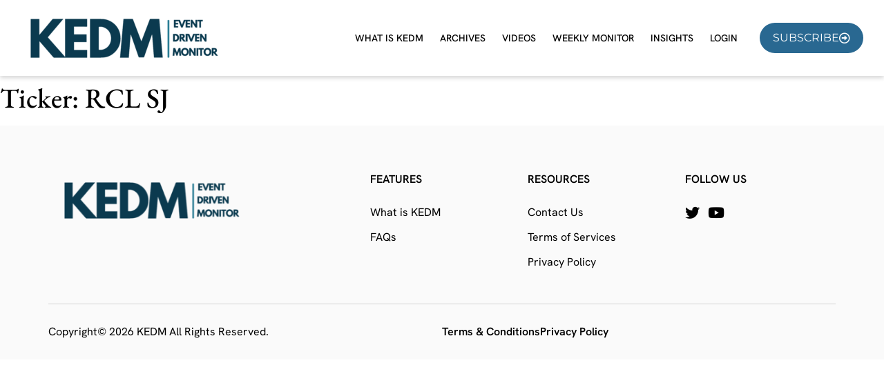

--- FILE ---
content_type: text/html; charset=UTF-8
request_url: https://kedm.com/?taxonomy=tickers&term=rcl-sj
body_size: 16899
content:
<!doctype html>
<html lang="en-US">
<head>
	<meta charset="UTF-8">
	<meta name="viewport" content="width=device-width, initial-scale=1">
	<link rel="profile" href="https://gmpg.org/xfn/11">
	<meta name='robots' content='index, follow, max-image-preview:large, max-snippet:-1, max-video-preview:-1' />

            <script data-no-defer="1" data-ezscrex="false" data-cfasync="false" data-pagespeed-no-defer data-cookieconsent="ignore">
                var ctPublicFunctions = {"_ajax_nonce":"2ff7ac397c","_rest_nonce":"d3d427dc46","_ajax_url":"\/wp-admin\/admin-ajax.php","_rest_url":"https:\/\/kedm.com\/wp-json\/","data__cookies_type":"none","data__ajax_type":"rest","data__bot_detector_enabled":"0","data__frontend_data_log_enabled":1,"cookiePrefix":"","wprocket_detected":false,"host_url":"kedm.com","text__ee_click_to_select":"Click to select the whole data","text__ee_original_email":"The complete one is","text__ee_got_it":"Got it","text__ee_blocked":"Blocked","text__ee_cannot_connect":"Cannot connect","text__ee_cannot_decode":"Can not decode email. Unknown reason","text__ee_email_decoder":"CleanTalk email decoder","text__ee_wait_for_decoding":"The magic is on the way!","text__ee_decoding_process":"Please wait a few seconds while we decode the contact data."}
            </script>
        
            <script data-no-defer="1" data-ezscrex="false" data-cfasync="false" data-pagespeed-no-defer data-cookieconsent="ignore">
                var ctPublic = {"_ajax_nonce":"2ff7ac397c","settings__forms__check_internal":"0","settings__forms__check_external":"0","settings__forms__force_protection":0,"settings__forms__search_test":"1","settings__forms__wc_add_to_cart":"0","settings__data__bot_detector_enabled":"0","settings__sfw__anti_crawler":0,"blog_home":"https:\/\/kedm.com\/","pixel__setting":"3","pixel__enabled":true,"pixel__url":"https:\/\/moderate9-v4.cleantalk.org\/pixel\/e5ea72c8a7f939bf1071077b0c8b23f2.gif","data__email_check_before_post":"1","data__email_check_exist_post":0,"data__cookies_type":"none","data__key_is_ok":true,"data__visible_fields_required":true,"wl_brandname":"Anti-Spam by CleanTalk","wl_brandname_short":"CleanTalk","ct_checkjs_key":"b2e3e9860ee4e5516ff125dd1a6999888aec480729acd6b982fc0e643677cb3a","emailEncoderPassKey":"079f9fb0c858a40ffc7f7f10672120af","bot_detector_forms_excluded":"W10=","advancedCacheExists":false,"varnishCacheExists":false,"wc_ajax_add_to_cart":true}
            </script>
        
<!-- Google Tag Manager for WordPress by gtm4wp.com -->
<script data-cfasync="false" data-pagespeed-no-defer>
	var gtm4wp_datalayer_name = "dataLayer";
	var dataLayer = dataLayer || [];
	const gtm4wp_use_sku_instead = 0;
	const gtm4wp_currency = 'USD';
	const gtm4wp_product_per_impression = 10;
	const gtm4wp_clear_ecommerce = false;
	const gtm4wp_datalayer_max_timeout = 2000;
</script>
<!-- End Google Tag Manager for WordPress by gtm4wp.com -->
	<!-- This site is optimized with the Yoast SEO plugin v26.8 - https://yoast.com/product/yoast-seo-wordpress/ -->
	<title>RCL SJ Archives | KEDM</title>
	<link rel="canonical" href="https://kedm.com/?taxonomy=tickers&term=rcl-sj" />
	<meta property="og:locale" content="en_US" />
	<meta property="og:type" content="article" />
	<meta property="og:title" content="RCL SJ Archives | KEDM" />
	<meta property="og:url" content="https://kedm.com/?taxonomy=tickers&amp;term=rcl-sj" />
	<meta property="og:site_name" content="KEDM" />
	<meta property="og:image" content="https://kedm.com/app/uploads/2024/12/KEDM-Yoast.png" />
	<meta property="og:image:width" content="1200" />
	<meta property="og:image:height" content="675" />
	<meta property="og:image:type" content="image/png" />
	<meta name="twitter:card" content="summary_large_image" />
	<meta name="twitter:site" content="@kedm_com" />
	<script type="application/ld+json" class="yoast-schema-graph">{"@context":"https://schema.org","@graph":[{"@type":"CollectionPage","@id":"https://kedm.com/?taxonomy=tickers&term=rcl-sj","url":"https://kedm.com/?taxonomy=tickers&term=rcl-sj","name":"RCL SJ Archives | KEDM","isPartOf":{"@id":"https://kedm.com/#website"},"breadcrumb":{"@id":"https://kedm.com/?taxonomy=tickers&term=rcl-sj#breadcrumb"},"inLanguage":"en-US"},{"@type":"BreadcrumbList","@id":"https://kedm.com/?taxonomy=tickers&term=rcl-sj#breadcrumb","itemListElement":[{"@type":"ListItem","position":1,"name":"Home","item":"https://kedm.com/"},{"@type":"ListItem","position":2,"name":"RCL SJ"}]},{"@type":"WebSite","@id":"https://kedm.com/#website","url":"https://kedm.com/","name":"KEDM Event Driven Monitor","description":"Even Driven Trades","publisher":{"@id":"https://kedm.com/#organization"},"alternateName":"Event Driven Monitor","potentialAction":[{"@type":"SearchAction","target":{"@type":"EntryPoint","urlTemplate":"https://kedm.com/?s={search_term_string}"},"query-input":{"@type":"PropertyValueSpecification","valueRequired":true,"valueName":"search_term_string"}}],"inLanguage":"en-US"},{"@type":"Organization","@id":"https://kedm.com/#organization","name":"KEDM Event Driven Monitor","alternateName":"Event Driven Trades","url":"https://kedm.com/","logo":{"@type":"ImageObject","inLanguage":"en-US","@id":"https://kedm.com/#/schema/logo/image/","url":"https://kedm.com/app/uploads/2024/12/KEDM-Square-Logo.png","contentUrl":"https://kedm.com/app/uploads/2024/12/KEDM-Square-Logo.png","width":707,"height":707,"caption":"KEDM Event Driven Monitor"},"image":{"@id":"https://kedm.com/#/schema/logo/image/"},"sameAs":["https://x.com/kedm_com","https://www.youtube.com/channel/UCFm6rZdjngncCFJ4UKn-pkQ"]}]}</script>
	<!-- / Yoast SEO plugin. -->


<link rel='dns-prefetch' href='//ajax.googleapis.com' />
<link rel='dns-prefetch' href='//cdnjs.cloudflare.com' />
<!-- WP Fusion --><style type="text/css">.woocommerce .product .variations option:disabled { display: none; } </style><style id='wp-img-auto-sizes-contain-inline-css'>
img:is([sizes=auto i],[sizes^="auto," i]){contain-intrinsic-size:3000px 1500px}
/*# sourceURL=wp-img-auto-sizes-contain-inline-css */
</style>

<link rel='stylesheet' id='sdm-styles-css' href='https://kedm.com/app/plugins/simple-download-monitor/css/sdm_wp_styles.css?ver=6.9' media='all' />
<link rel='stylesheet' id='swiper-css' href='https://kedm.com/app/plugins/elementor/assets/lib/swiper/v8/css/swiper.min.css?ver=8.4.5' media='all' />
<link rel='stylesheet' id='e-swiper-css' href='https://kedm.com/app/plugins/elementor/assets/css/conditionals/e-swiper.min.css?ver=3.34.1' media='all' />
<link rel='stylesheet' id='elementor-icons-shared-0-css' href='https://kedm.com/app/plugins/elementor/assets/lib/font-awesome/css/fontawesome.min.css?ver=5.15.3' media='all' />
<link rel='stylesheet' id='elementor-icons-fa-solid-css' href='https://kedm.com/app/plugins/elementor/assets/lib/font-awesome/css/solid.min.css?ver=5.15.3' media='all' />
<style id='groundhogg-forms-style-2-inline-css'>
/*!***************************************************************************************************************************************************************************************************************************************!*\
  !*** css ./node_modules/css-loader/dist/cjs.js??ruleSet[1].rules[4].use[1]!./node_modules/postcss-loader/dist/cjs.js??ruleSet[1].rules[4].use[2]!./node_modules/sass-loader/dist/cjs.js??ruleSet[1].rules[4].use[3]!./src/style.scss ***!
  \***************************************************************************************************************************************************************************************************************************************/
/**
 * The following styles get applied both on the front of your site
 * and in the editor.
 *
 * Replace them with your own styles or remove the file completely.
 */
.wp-block-groundhogg-forms {
  margin: 1em 0;
}

/*# sourceMappingURL=style-index.css.map*/
/*# sourceURL=https://kedm.com/app/plugins/groundhogg/blocks/gutenberg/build/style-index.css */
</style>
<link rel='stylesheet' id='jet-engine-frontend-css' href='https://kedm.com/app/plugins/jet-engine/assets/css/frontend.css?ver=3.8.3' media='all' />
<style id='global-styles-inline-css'>
:root{--wp--preset--aspect-ratio--square: 1;--wp--preset--aspect-ratio--4-3: 4/3;--wp--preset--aspect-ratio--3-4: 3/4;--wp--preset--aspect-ratio--3-2: 3/2;--wp--preset--aspect-ratio--2-3: 2/3;--wp--preset--aspect-ratio--16-9: 16/9;--wp--preset--aspect-ratio--9-16: 9/16;--wp--preset--color--black: #000000;--wp--preset--color--cyan-bluish-gray: #abb8c3;--wp--preset--color--white: #ffffff;--wp--preset--color--pale-pink: #f78da7;--wp--preset--color--vivid-red: #cf2e2e;--wp--preset--color--luminous-vivid-orange: #ff6900;--wp--preset--color--luminous-vivid-amber: #fcb900;--wp--preset--color--light-green-cyan: #7bdcb5;--wp--preset--color--vivid-green-cyan: #00d084;--wp--preset--color--pale-cyan-blue: #8ed1fc;--wp--preset--color--vivid-cyan-blue: #0693e3;--wp--preset--color--vivid-purple: #9b51e0;--wp--preset--gradient--vivid-cyan-blue-to-vivid-purple: linear-gradient(135deg,rgb(6,147,227) 0%,rgb(155,81,224) 100%);--wp--preset--gradient--light-green-cyan-to-vivid-green-cyan: linear-gradient(135deg,rgb(122,220,180) 0%,rgb(0,208,130) 100%);--wp--preset--gradient--luminous-vivid-amber-to-luminous-vivid-orange: linear-gradient(135deg,rgb(252,185,0) 0%,rgb(255,105,0) 100%);--wp--preset--gradient--luminous-vivid-orange-to-vivid-red: linear-gradient(135deg,rgb(255,105,0) 0%,rgb(207,46,46) 100%);--wp--preset--gradient--very-light-gray-to-cyan-bluish-gray: linear-gradient(135deg,rgb(238,238,238) 0%,rgb(169,184,195) 100%);--wp--preset--gradient--cool-to-warm-spectrum: linear-gradient(135deg,rgb(74,234,220) 0%,rgb(151,120,209) 20%,rgb(207,42,186) 40%,rgb(238,44,130) 60%,rgb(251,105,98) 80%,rgb(254,248,76) 100%);--wp--preset--gradient--blush-light-purple: linear-gradient(135deg,rgb(255,206,236) 0%,rgb(152,150,240) 100%);--wp--preset--gradient--blush-bordeaux: linear-gradient(135deg,rgb(254,205,165) 0%,rgb(254,45,45) 50%,rgb(107,0,62) 100%);--wp--preset--gradient--luminous-dusk: linear-gradient(135deg,rgb(255,203,112) 0%,rgb(199,81,192) 50%,rgb(65,88,208) 100%);--wp--preset--gradient--pale-ocean: linear-gradient(135deg,rgb(255,245,203) 0%,rgb(182,227,212) 50%,rgb(51,167,181) 100%);--wp--preset--gradient--electric-grass: linear-gradient(135deg,rgb(202,248,128) 0%,rgb(113,206,126) 100%);--wp--preset--gradient--midnight: linear-gradient(135deg,rgb(2,3,129) 0%,rgb(40,116,252) 100%);--wp--preset--font-size--small: 13px;--wp--preset--font-size--medium: 20px;--wp--preset--font-size--large: 36px;--wp--preset--font-size--x-large: 42px;--wp--preset--spacing--20: 0.44rem;--wp--preset--spacing--30: 0.67rem;--wp--preset--spacing--40: 1rem;--wp--preset--spacing--50: 1.5rem;--wp--preset--spacing--60: 2.25rem;--wp--preset--spacing--70: 3.38rem;--wp--preset--spacing--80: 5.06rem;--wp--preset--shadow--natural: 6px 6px 9px rgba(0, 0, 0, 0.2);--wp--preset--shadow--deep: 12px 12px 50px rgba(0, 0, 0, 0.4);--wp--preset--shadow--sharp: 6px 6px 0px rgba(0, 0, 0, 0.2);--wp--preset--shadow--outlined: 6px 6px 0px -3px rgb(255, 255, 255), 6px 6px rgb(0, 0, 0);--wp--preset--shadow--crisp: 6px 6px 0px rgb(0, 0, 0);}:root { --wp--style--global--content-size: 800px;--wp--style--global--wide-size: 1200px; }:where(body) { margin: 0; }.wp-site-blocks > .alignleft { float: left; margin-right: 2em; }.wp-site-blocks > .alignright { float: right; margin-left: 2em; }.wp-site-blocks > .aligncenter { justify-content: center; margin-left: auto; margin-right: auto; }:where(.wp-site-blocks) > * { margin-block-start: 24px; margin-block-end: 0; }:where(.wp-site-blocks) > :first-child { margin-block-start: 0; }:where(.wp-site-blocks) > :last-child { margin-block-end: 0; }:root { --wp--style--block-gap: 24px; }:root :where(.is-layout-flow) > :first-child{margin-block-start: 0;}:root :where(.is-layout-flow) > :last-child{margin-block-end: 0;}:root :where(.is-layout-flow) > *{margin-block-start: 24px;margin-block-end: 0;}:root :where(.is-layout-constrained) > :first-child{margin-block-start: 0;}:root :where(.is-layout-constrained) > :last-child{margin-block-end: 0;}:root :where(.is-layout-constrained) > *{margin-block-start: 24px;margin-block-end: 0;}:root :where(.is-layout-flex){gap: 24px;}:root :where(.is-layout-grid){gap: 24px;}.is-layout-flow > .alignleft{float: left;margin-inline-start: 0;margin-inline-end: 2em;}.is-layout-flow > .alignright{float: right;margin-inline-start: 2em;margin-inline-end: 0;}.is-layout-flow > .aligncenter{margin-left: auto !important;margin-right: auto !important;}.is-layout-constrained > .alignleft{float: left;margin-inline-start: 0;margin-inline-end: 2em;}.is-layout-constrained > .alignright{float: right;margin-inline-start: 2em;margin-inline-end: 0;}.is-layout-constrained > .aligncenter{margin-left: auto !important;margin-right: auto !important;}.is-layout-constrained > :where(:not(.alignleft):not(.alignright):not(.alignfull)){max-width: var(--wp--style--global--content-size);margin-left: auto !important;margin-right: auto !important;}.is-layout-constrained > .alignwide{max-width: var(--wp--style--global--wide-size);}body .is-layout-flex{display: flex;}.is-layout-flex{flex-wrap: wrap;align-items: center;}.is-layout-flex > :is(*, div){margin: 0;}body .is-layout-grid{display: grid;}.is-layout-grid > :is(*, div){margin: 0;}body{padding-top: 0px;padding-right: 0px;padding-bottom: 0px;padding-left: 0px;}a:where(:not(.wp-element-button)){text-decoration: underline;}:root :where(.wp-element-button, .wp-block-button__link){background-color: #32373c;border-width: 0;color: #fff;font-family: inherit;font-size: inherit;font-style: inherit;font-weight: inherit;letter-spacing: inherit;line-height: inherit;padding-top: calc(0.667em + 2px);padding-right: calc(1.333em + 2px);padding-bottom: calc(0.667em + 2px);padding-left: calc(1.333em + 2px);text-decoration: none;text-transform: inherit;}.has-black-color{color: var(--wp--preset--color--black) !important;}.has-cyan-bluish-gray-color{color: var(--wp--preset--color--cyan-bluish-gray) !important;}.has-white-color{color: var(--wp--preset--color--white) !important;}.has-pale-pink-color{color: var(--wp--preset--color--pale-pink) !important;}.has-vivid-red-color{color: var(--wp--preset--color--vivid-red) !important;}.has-luminous-vivid-orange-color{color: var(--wp--preset--color--luminous-vivid-orange) !important;}.has-luminous-vivid-amber-color{color: var(--wp--preset--color--luminous-vivid-amber) !important;}.has-light-green-cyan-color{color: var(--wp--preset--color--light-green-cyan) !important;}.has-vivid-green-cyan-color{color: var(--wp--preset--color--vivid-green-cyan) !important;}.has-pale-cyan-blue-color{color: var(--wp--preset--color--pale-cyan-blue) !important;}.has-vivid-cyan-blue-color{color: var(--wp--preset--color--vivid-cyan-blue) !important;}.has-vivid-purple-color{color: var(--wp--preset--color--vivid-purple) !important;}.has-black-background-color{background-color: var(--wp--preset--color--black) !important;}.has-cyan-bluish-gray-background-color{background-color: var(--wp--preset--color--cyan-bluish-gray) !important;}.has-white-background-color{background-color: var(--wp--preset--color--white) !important;}.has-pale-pink-background-color{background-color: var(--wp--preset--color--pale-pink) !important;}.has-vivid-red-background-color{background-color: var(--wp--preset--color--vivid-red) !important;}.has-luminous-vivid-orange-background-color{background-color: var(--wp--preset--color--luminous-vivid-orange) !important;}.has-luminous-vivid-amber-background-color{background-color: var(--wp--preset--color--luminous-vivid-amber) !important;}.has-light-green-cyan-background-color{background-color: var(--wp--preset--color--light-green-cyan) !important;}.has-vivid-green-cyan-background-color{background-color: var(--wp--preset--color--vivid-green-cyan) !important;}.has-pale-cyan-blue-background-color{background-color: var(--wp--preset--color--pale-cyan-blue) !important;}.has-vivid-cyan-blue-background-color{background-color: var(--wp--preset--color--vivid-cyan-blue) !important;}.has-vivid-purple-background-color{background-color: var(--wp--preset--color--vivid-purple) !important;}.has-black-border-color{border-color: var(--wp--preset--color--black) !important;}.has-cyan-bluish-gray-border-color{border-color: var(--wp--preset--color--cyan-bluish-gray) !important;}.has-white-border-color{border-color: var(--wp--preset--color--white) !important;}.has-pale-pink-border-color{border-color: var(--wp--preset--color--pale-pink) !important;}.has-vivid-red-border-color{border-color: var(--wp--preset--color--vivid-red) !important;}.has-luminous-vivid-orange-border-color{border-color: var(--wp--preset--color--luminous-vivid-orange) !important;}.has-luminous-vivid-amber-border-color{border-color: var(--wp--preset--color--luminous-vivid-amber) !important;}.has-light-green-cyan-border-color{border-color: var(--wp--preset--color--light-green-cyan) !important;}.has-vivid-green-cyan-border-color{border-color: var(--wp--preset--color--vivid-green-cyan) !important;}.has-pale-cyan-blue-border-color{border-color: var(--wp--preset--color--pale-cyan-blue) !important;}.has-vivid-cyan-blue-border-color{border-color: var(--wp--preset--color--vivid-cyan-blue) !important;}.has-vivid-purple-border-color{border-color: var(--wp--preset--color--vivid-purple) !important;}.has-vivid-cyan-blue-to-vivid-purple-gradient-background{background: var(--wp--preset--gradient--vivid-cyan-blue-to-vivid-purple) !important;}.has-light-green-cyan-to-vivid-green-cyan-gradient-background{background: var(--wp--preset--gradient--light-green-cyan-to-vivid-green-cyan) !important;}.has-luminous-vivid-amber-to-luminous-vivid-orange-gradient-background{background: var(--wp--preset--gradient--luminous-vivid-amber-to-luminous-vivid-orange) !important;}.has-luminous-vivid-orange-to-vivid-red-gradient-background{background: var(--wp--preset--gradient--luminous-vivid-orange-to-vivid-red) !important;}.has-very-light-gray-to-cyan-bluish-gray-gradient-background{background: var(--wp--preset--gradient--very-light-gray-to-cyan-bluish-gray) !important;}.has-cool-to-warm-spectrum-gradient-background{background: var(--wp--preset--gradient--cool-to-warm-spectrum) !important;}.has-blush-light-purple-gradient-background{background: var(--wp--preset--gradient--blush-light-purple) !important;}.has-blush-bordeaux-gradient-background{background: var(--wp--preset--gradient--blush-bordeaux) !important;}.has-luminous-dusk-gradient-background{background: var(--wp--preset--gradient--luminous-dusk) !important;}.has-pale-ocean-gradient-background{background: var(--wp--preset--gradient--pale-ocean) !important;}.has-electric-grass-gradient-background{background: var(--wp--preset--gradient--electric-grass) !important;}.has-midnight-gradient-background{background: var(--wp--preset--gradient--midnight) !important;}.has-small-font-size{font-size: var(--wp--preset--font-size--small) !important;}.has-medium-font-size{font-size: var(--wp--preset--font-size--medium) !important;}.has-large-font-size{font-size: var(--wp--preset--font-size--large) !important;}.has-x-large-font-size{font-size: var(--wp--preset--font-size--x-large) !important;}
:root :where(.wp-block-pullquote){font-size: 1.5em;line-height: 1.6;}
/*# sourceURL=global-styles-inline-css */
</style>
<link rel='stylesheet' id='pi-dcw-css' href='https://kedm.com/app/plugins/add-to-cart-direct-checkout-for-woocommerce/public/css/pi-dcw-public.css?ver=2.1.77' media='all' />
<style id='pi-dcw-inline-css'>

		.pisol_buy_now_button{
			color:#ffffff !important;
			background-color: #ee6443 !important;
		}
		
/*# sourceURL=pi-dcw-inline-css */
</style>
<link rel='stylesheet' id='cleantalk-public-css-css' href='https://kedm.com/app/plugins/cleantalk-spam-protect/css/cleantalk-public.min.css?ver=6.71.1_1769496624' media='all' />
<link rel='stylesheet' id='cleantalk-email-decoder-css-css' href='https://kedm.com/app/plugins/cleantalk-spam-protect/css/cleantalk-email-decoder.min.css?ver=6.71.1_1769496624' media='all' />
<link rel='stylesheet' id='gamplify-rpm-css' href='https://kedm.com/app/plugins/gamplify-rpm/public/css/gamplify-rpm-public.css?ver=1769526121' media='all' />
<link rel='stylesheet' id='gamplify-rpm-frontend-daterangepicker-css-js-css' href='https://kedm.com/app/plugins/gamplify-rpm/public/css/daterangepicker.css' media='all' />
<link rel='stylesheet' id='daterangepicker-css-css' href='https://cdnjs.cloudflare.com/ajax/libs/jqueryui/1.12.1/jquery-ui.css' media='all' />
<link rel='stylesheet' id='follow-up-emails-css' href='https://kedm.com/app/plugins/woocommerce-follow-up-emails/templates/followups.css?ver=4.9.23' media='all' />
<link rel='stylesheet' id='woocommerce-layout-css' href='https://kedm.com/app/plugins/woocommerce/assets/css/woocommerce-layout.css?ver=10.4.3' media='all' />
<link rel='stylesheet' id='woocommerce-smallscreen-css' href='https://kedm.com/app/plugins/woocommerce/assets/css/woocommerce-smallscreen.css?ver=10.4.3' media='only screen and (max-width: 768px)' />
<link rel='stylesheet' id='woocommerce-general-css' href='https://kedm.com/app/plugins/woocommerce/assets/css/woocommerce.css?ver=10.4.3' media='all' />
<style id='woocommerce-inline-inline-css'>
.woocommerce form .form-row .required { visibility: visible; }
/*# sourceURL=woocommerce-inline-inline-css */
</style>
<link rel='stylesheet' id='groundhogg-form-css' href='https://kedm.com/app/plugins/groundhogg/assets/css/frontend/form.css?ver=4.2.10' media='all' />
<link rel='stylesheet' id='metorik-css-css' href='https://kedm.com/app/plugins/metorik-helper/assets/css/metorik.css?ver=2.0.10' media='all' />
<link rel='stylesheet' id='hello-elementor-css' href='https://kedm.com/app/themes/hello-elementor/assets/css/reset.css?ver=3.4.5' media='all' />
<link rel='stylesheet' id='hello-elementor-header-footer-css' href='https://kedm.com/app/themes/hello-elementor/assets/css/header-footer.css?ver=3.4.5' media='all' />
<link rel='stylesheet' id='jet-popup-frontend-css' href='https://kedm.com/app/plugins/jet-popup/assets/css/jet-popup-frontend.css?ver=2.0.20.3' media='all' />
<link rel='stylesheet' id='photoswipe-css' href='https://kedm.com/app/plugins/woocommerce/assets/css/photoswipe/photoswipe.min.css?ver=10.4.3' media='all' />
<link rel='stylesheet' id='photoswipe-default-skin-css' href='https://kedm.com/app/plugins/woocommerce/assets/css/photoswipe/default-skin/default-skin.min.css?ver=10.4.3' media='all' />
<link rel='stylesheet' id='jet-woo-builder-css' href='https://kedm.com/app/plugins/jet-woo-builder/assets/css/frontend.css?ver=2.2.3' media='all' />
<style id='jet-woo-builder-inline-css'>
@font-face {
				font-family: "WooCommerce";
				font-weight: normal;
				font-style: normal;
				src: url("https://kedm.com/app/plugins/woocommerce/assets/fonts/WooCommerce.eot");
				src: url("https://kedm.com/app/plugins/woocommerce/assets/fonts/WooCommerce.eot?#iefix") format("embedded-opentype"),
					 url("https://kedm.com/app/plugins/woocommerce/assets/fonts/WooCommerce.woff") format("woff"),
					 url("https://kedm.com/app/plugins/woocommerce/assets/fonts/WooCommerce.ttf") format("truetype"),
					 url("https://kedm.com/app/plugins/woocommerce/assets/fonts/WooCommerce.svg#WooCommerce") format("svg");
			}
/*# sourceURL=jet-woo-builder-inline-css */
</style>
<link rel='stylesheet' id='jet-woo-builder-frontend-font-css' href='https://kedm.com/app/plugins/jet-woo-builder/assets/css/lib/jetwoobuilder-frontend-font/css/jetwoobuilder-frontend-font.css?ver=2.2.3' media='all' />
<link rel='stylesheet' id='elementor-frontend-css' href='https://kedm.com/app/uploads/elementor/css/custom-frontend.min.css?ver=1769516029' media='all' />
<link rel='stylesheet' id='widget-image-css' href='https://kedm.com/app/plugins/elementor/assets/css/widget-image.min.css?ver=3.34.1' media='all' />
<link rel='stylesheet' id='widget-nav-menu-css' href='https://kedm.com/app/uploads/elementor/css/custom-pro-widget-nav-menu.min.css?ver=1769516029' media='all' />
<link rel='stylesheet' id='widget-heading-css' href='https://kedm.com/app/plugins/elementor/assets/css/widget-heading.min.css?ver=3.34.1' media='all' />
<link rel='stylesheet' id='widget-icon-list-css' href='https://kedm.com/app/uploads/elementor/css/custom-widget-icon-list.min.css?ver=1769516029' media='all' />
<link rel='stylesheet' id='e-animation-grow-css' href='https://kedm.com/app/plugins/elementor/assets/lib/animations/styles/e-animation-grow.min.css?ver=3.34.1' media='all' />
<link rel='stylesheet' id='widget-social-icons-css' href='https://kedm.com/app/plugins/elementor/assets/css/widget-social-icons.min.css?ver=3.34.1' media='all' />
<link rel='stylesheet' id='e-apple-webkit-css' href='https://kedm.com/app/uploads/elementor/css/custom-apple-webkit.min.css?ver=1769516029' media='all' />
<link rel='stylesheet' id='elementor-icons-css' href='https://kedm.com/app/plugins/elementor/assets/lib/eicons/css/elementor-icons.min.css?ver=5.45.0' media='all' />
<link rel='stylesheet' id='elementor-post-27128-css' href='https://kedm.com/app/uploads/elementor/css/post-27128.css?ver=1769516029' media='all' />
<link rel='stylesheet' id='jet-tabs-frontend-css' href='https://kedm.com/app/plugins/jet-tabs/assets/css/jet-tabs-frontend.css?ver=2.2.13' media='all' />
<link rel='stylesheet' id='elementor-post-27231-css' href='https://kedm.com/app/uploads/elementor/css/post-27231.css?ver=1769516030' media='all' />
<link rel='stylesheet' id='elementor-post-27229-css' href='https://kedm.com/app/uploads/elementor/css/post-27229.css?ver=1769516030' media='all' />
<link rel='stylesheet' id='pmw-public-elementor-fix-css' href='https://kedm.com/app/plugins/woocommerce-google-adwords-conversion-tracking-tag/css/public/elementor-fix.css?ver=1.55.0' media='all' />
<link rel='stylesheet' id='custom-styles-css' href='https://kedm.com/app/themes/main/assets/css/custom.css?ver=1759130124' media='all' />
<link rel='stylesheet' id='elementor-gf-local-ebgaramond-css' href='https://kedm.com/app/uploads/elementor/google-fonts/css/ebgaramond.css?ver=1742964161' media='all' />
<link rel='stylesheet' id='elementor-gf-local-oswald-css' href='https://kedm.com/app/uploads/elementor/google-fonts/css/oswald.css?ver=1742964161' media='all' />
<link rel='stylesheet' id='elementor-gf-local-roboto-css' href='https://kedm.com/app/uploads/elementor/google-fonts/css/roboto.css?ver=1742964185' media='all' />
<link rel='stylesheet' id='elementor-gf-local-hankengrotesk-css' href='https://kedm.com/app/uploads/elementor/google-fonts/css/hankengrotesk.css?ver=1742964187' media='all' />
<link rel='stylesheet' id='elementor-gf-local-montserrat-css' href='https://kedm.com/app/uploads/elementor/google-fonts/css/montserrat.css?ver=1742964189' media='all' />
<link rel='stylesheet' id='elementor-icons-fa-regular-css' href='https://kedm.com/app/plugins/elementor/assets/lib/font-awesome/css/regular.min.css?ver=5.15.3' media='all' />
<link rel='stylesheet' id='elementor-icons-fa-brands-css' href='https://kedm.com/app/plugins/elementor/assets/lib/font-awesome/css/brands.min.css?ver=5.15.3' media='all' />
<script src="https://ajax.googleapis.com/ajax/libs/jquery/3.6.0/jquery.min.js?ver=3.6.0" id="jquery-js"></script>
<script id="pi-dcw-js-extra">
var pisol_dcw_setting = {"ajax_url":"https://kedm.com/wp-admin/admin-ajax.php"};
//# sourceURL=pi-dcw-js-extra
</script>
<script src="https://kedm.com/app/plugins/add-to-cart-direct-checkout-for-woocommerce/public/js/pi-dcw-public.js?ver=2.1.77" id="pi-dcw-js"></script>
<script src="https://kedm.com/app/plugins/cleantalk-spam-protect/js/apbct-public-bundle_gathering.min.js?ver=6.71.1_1769496624" id="apbct-public-bundle_gathering.min-js-js"></script>
<script id="sdm-scripts-js-extra">
var sdm_ajax_script = {"ajaxurl":"https://kedm.com/wp-admin/admin-ajax.php"};
//# sourceURL=sdm-scripts-js-extra
</script>
<script src="https://kedm.com/app/plugins/simple-download-monitor/js/sdm_wp_scripts.js?ver=6.9" id="sdm-scripts-js"></script>
<script id="fue-account-subscriptions-js-extra">
var FUE = {"ajaxurl":"https://kedm.com/wp-admin/admin-ajax.php","ajax_loader":"https://kedm.com/app/plugins/woocommerce-follow-up-emails/templates/images/ajax-loader.gif"};
//# sourceURL=fue-account-subscriptions-js-extra
</script>
<script src="https://kedm.com/app/plugins/woocommerce-follow-up-emails/templates/js/fue-account-subscriptions.js?ver=4.9.23" id="fue-account-subscriptions-js"></script>
<script src="https://kedm.com/app/plugins/woocommerce/assets/js/jquery-blockui/jquery.blockUI.min.js?ver=2.7.0-wc.10.4.3" id="wc-jquery-blockui-js" defer data-wp-strategy="defer"></script>
<script id="wc-add-to-cart-js-extra">
var wc_add_to_cart_params = {"ajax_url":"/wp-admin/admin-ajax.php","wc_ajax_url":"/?wc-ajax=%%endpoint%%","i18n_view_cart":"View cart","cart_url":"https://kedm.com/checkout/","is_cart":"","cart_redirect_after_add":"yes"};
//# sourceURL=wc-add-to-cart-js-extra
</script>
<script src="https://kedm.com/app/plugins/woocommerce/assets/js/frontend/add-to-cart.min.js?ver=10.4.3" id="wc-add-to-cart-js" defer data-wp-strategy="defer"></script>
<script src="https://kedm.com/app/plugins/woocommerce/assets/js/js-cookie/js.cookie.min.js?ver=2.1.4-wc.10.4.3" id="wc-js-cookie-js" defer data-wp-strategy="defer"></script>
<script id="woocommerce-js-extra">
var woocommerce_params = {"ajax_url":"/wp-admin/admin-ajax.php","wc_ajax_url":"/?wc-ajax=%%endpoint%%","i18n_password_show":"Show password","i18n_password_hide":"Hide password"};
//# sourceURL=woocommerce-js-extra
</script>
<script src="https://kedm.com/app/plugins/woocommerce/assets/js/frontend/woocommerce.min.js?ver=10.4.3" id="woocommerce-js" defer data-wp-strategy="defer"></script>
<script src="https://kedm.com/wp-includes/js/dist/hooks.min.js?ver=dd5603f07f9220ed27f1" id="wp-hooks-js"></script>
<script id="pmw-js-extra">
var pmw = {"ajax_url":"https://kedm.com/wp-admin/admin-ajax.php","root":"https://kedm.com/wp-json/","nonce_wp_rest":"d3d427dc46","nonce_ajax":"18e411d1a4"};
//# sourceURL=pmw-js-extra
</script>
<script src="https://kedm.com/app/plugins/woocommerce-google-adwords-conversion-tracking-tag/js/public/free/pmw-public.p1.min.js?ver=1.55.0" id="pmw-js"></script>
<script src="https://kedm.com/wp-includes/js/jquery/jquery.min.js?ver=3.7.1" id="jquery-core-js"></script>
<script src="https://kedm.com/app/themes/main/assets/js/custom.js?ver=1769526121" id="custom-jss-js"></script>
<script>  var el_i13_login_captcha=null; var el_i13_register_captcha=null; </script>		<script type="text/javascript">
		var AFFWP = AFFWP || {};
		AFFWP.referral_var = 'ref';
		AFFWP.expiration = 400;
		AFFWP.debug = 0;


		AFFWP.referral_credit_last = 1;
		</script>

<!-- Google Tag Manager for WordPress by gtm4wp.com -->
<!-- GTM Container placement set to off -->
<script data-cfasync="false" data-pagespeed-no-defer>
	var dataLayer_content = {"pagePostType":false,"pagePostType2":"tax-","pageCategory":[]};
	dataLayer.push( dataLayer_content );
</script>
<script data-cfasync="false" data-pagespeed-no-defer>
	console.warn && console.warn("[GTM4WP] Google Tag Manager container code placement set to OFF !!!");
	console.warn && console.warn("[GTM4WP] Data layer codes are active but GTM container must be loaded using custom coding !!!");
</script>
<!-- End Google Tag Manager for WordPress by gtm4wp.com -->	<noscript><style>.woocommerce-product-gallery{ opacity: 1 !important; }</style></noscript>
	<meta name="generator" content="Elementor 3.34.1; features: additional_custom_breakpoints; settings: css_print_method-external, google_font-enabled, font_display-auto">
<script type="text/javascript"> 

jQuery(document).ready(function() {

    jQuery('#btn-back').on('click', function() {

      window.history.go(-1); 

      return false;

    });

});
</script>
<!-- Google Tag Manager -->
<script>(function(w,d,s,l,i){w[l]=w[l]||[];w[l].push({'gtm.start': new Date().getTime(),event:'gtm.js'});var f=d.getElementsByTagName(s)[0], j=d.createElement(s),dl=l!='dataLayer'?'&l='+l:'';j.async=true;j.src= 'https://www.googletagmanager.com/gtm.js?id='+i+dl;f.parentNode.insertBefore(j,f); })(window,document,'script','dataLayer','GTM-KSZL2FX');</script>
<!-- End Google Tag Manager -->

<!-- START Pixel Manager for WooCommerce -->

		<script>

			window.pmwDataLayer = window.pmwDataLayer || {};
			window.pmwDataLayer = Object.assign(window.pmwDataLayer, {"cart":{},"cart_item_keys":{},"version":{"number":"1.55.0","pro":false,"eligible_for_updates":false,"distro":"fms","beta":false,"show":true},"pixels":{"google":{"linker":{"settings":null},"user_id":false,"ads":{"conversion_ids":{"AW-10786690610":"qQspCP2OzosYELKsv5co"},"dynamic_remarketing":{"status":true,"id_type":"post_id","send_events_with_parent_ids":true},"google_business_vertical":"retail","phone_conversion_number":"","phone_conversion_label":""},"analytics":{"ga4":{"measurement_id":"G-54F47Z6S6M","parameters":{},"mp_active":false,"debug_mode":false,"page_load_time_tracking":false},"id_type":"post_id"},"tag_id":"AW-10786690610","tag_id_suppressed":[],"tag_gateway":{"measurement_path":""},"tcf_support":false,"consent_mode":{"is_active":false,"wait_for_update":500,"ads_data_redaction":false,"url_passthrough":true}}},"shop":{"list_name":"","list_id":"","page_type":"","currency":"USD","selectors":{"addToCart":[],"beginCheckout":[]},"order_duplication_prevention":true,"view_item_list_trigger":{"test_mode":false,"background_color":"green","opacity":0.5,"repeat":true,"timeout":1000,"threshold":0.8},"variations_output":true,"session_active":false},"page":{"id":false,"title":"","type":false,"categories":[],"parent":{"id":false,"title":"","type":false,"categories":[]}},"general":{"user_logged_in":false,"scroll_tracking_thresholds":[],"page_id":false,"exclude_domains":[],"server_2_server":{"active":false,"user_agent_exclude_patterns":[],"ip_exclude_list":[],"pageview_event_s2s":{"is_active":false,"pixels":[]}},"consent_management":{"explicit_consent":false},"lazy_load_pmw":false,"chunk_base_path":"https://kedm.com/app/plugins/woocommerce-google-adwords-conversion-tracking-tag/js/public/free/","modules":{"load_deprecated_functions":true}}});

		</script>

		
<!-- END Pixel Manager for WooCommerce -->
			<style>
				.e-con.e-parent:nth-of-type(n+4):not(.e-lazyloaded):not(.e-no-lazyload),
				.e-con.e-parent:nth-of-type(n+4):not(.e-lazyloaded):not(.e-no-lazyload) * {
					background-image: none !important;
				}
				@media screen and (max-height: 1024px) {
					.e-con.e-parent:nth-of-type(n+3):not(.e-lazyloaded):not(.e-no-lazyload),
					.e-con.e-parent:nth-of-type(n+3):not(.e-lazyloaded):not(.e-no-lazyload) * {
						background-image: none !important;
					}
				}
				@media screen and (max-height: 640px) {
					.e-con.e-parent:nth-of-type(n+2):not(.e-lazyloaded):not(.e-no-lazyload),
					.e-con.e-parent:nth-of-type(n+2):not(.e-lazyloaded):not(.e-no-lazyload) * {
						background-image: none !important;
					}
				}
			</style>
			<link rel="icon" href="https://kedm.com/app/uploads/2021/03/favicon-100x100.png" sizes="32x32" />
<link rel="icon" href="https://kedm.com/app/uploads/2021/03/favicon-300x300.png" sizes="192x192" />
<link rel="apple-touch-icon" href="https://kedm.com/app/uploads/2021/03/favicon-300x300.png" />
<meta name="msapplication-TileImage" content="https://kedm.com/app/uploads/2021/03/favicon-300x300.png" />
		<style id="wp-custom-css">
			.common-register-user-box h5,
.articles-dash-top-posts a,
span.current_filter_cls{font-family:  'Hanken Grotesk';}

.articles-dash-top-posts ol li .col-box-cat a {
    margin-top: 0 !important;
font-family:  'Hanken Grotesk';
}
.articles-dash-top-posts ol li{
	align-items: center;
}
#my-account-menu-tab .user-profile {
	display: none !important;
}

@media (min-width: 1025px) {
    li.subscribe-mobile {
        display: none !important;
    }
}


form#pdf-gate-form-inner {
    justify-content: center;
    display: flex;
    flex-wrap: wrap;
}

form#pdf-gate-form-inner button:not(:last-child) {
    margin-right: 15px;
}		</style>
		</head>
<body class="archive tax-tickers term-rcl-sj term-2484 wp-custom-logo wp-embed-responsive wp-theme-hello-elementor wp-child-theme-main theme-hello-elementor woocommerce-no-js chrome osx hello-elementor-default elementor-default elementor-kit-27128 elementor-page-19610">

<!-- Google Tag Manager (noscript) -->
<noscript><iframe src=https://www.googletagmanager.com/ns.html?id=GTM-KSZL2FX height="0" width="0" style="display:none;visibility:hidden"></iframe></noscript>
<!-- End Google Tag Manager (noscript) -->

<a class="skip-link screen-reader-text" href="#content">Skip to content</a>

		<header data-elementor-type="header" data-elementor-id="27231" class="elementor elementor-27231 elementor-location-header" data-elementor-post-type="elementor_library">
					<section class="elementor-section elementor-top-section elementor-element elementor-element-26006dea elementor-section-height-min-height elementor-section-full_width header-two elementor-section-content-space-between elementor-section-height-default elementor-section-items-middle" data-id="26006dea" data-element_type="section" data-settings="{&quot;background_background&quot;:&quot;classic&quot;,&quot;jet_parallax_layout_list&quot;:[]}">
						<div class="elementor-container elementor-column-gap-default">
					<div class="elementor-column elementor-col-50 elementor-top-column elementor-element elementor-element-203981ee" data-id="203981ee" data-element_type="column">
			<div class="elementor-widget-wrap elementor-element-populated">
						<div class="elementor-element elementor-element-6fce8d3a elementor-widget elementor-widget-image" data-id="6fce8d3a" data-element_type="widget" data-widget_type="image.default">
				<div class="elementor-widget-container">
																<a href="https://kedm.com">
							<img width="300" height="83" src="https://kedm.com/app/uploads/2024/11/KEDM-Banner-300x83-1.png" class="attachment-medium size-medium wp-image-27413" alt="" />								</a>
															</div>
				</div>
					</div>
		</div>
				<div class="elementor-column elementor-col-50 elementor-top-column elementor-element elementor-element-47398f4" data-id="47398f4" data-element_type="column">
			<div class="elementor-widget-wrap elementor-element-populated">
						<div class="elementor-element elementor-element-d579240 elementor-nav-menu__align-end elementor-nav-menu--stretch elementor-nav-menu__text-align-center jedv-enabled--yes elementor-widget__width-auto elementor-widget-widescreen__width-auto elementor-nav-menu--dropdown-tablet elementor-nav-menu--toggle elementor-nav-menu--burger elementor-widget elementor-widget-nav-menu" data-id="d579240" data-element_type="widget" data-settings="{&quot;full_width&quot;:&quot;stretch&quot;,&quot;layout&quot;:&quot;horizontal&quot;,&quot;submenu_icon&quot;:{&quot;value&quot;:&quot;&lt;i class=\&quot;fas fa-caret-down\&quot; aria-hidden=\&quot;true\&quot;&gt;&lt;\/i&gt;&quot;,&quot;library&quot;:&quot;fa-solid&quot;},&quot;toggle&quot;:&quot;burger&quot;}" data-widget_type="nav-menu.default">
				<div class="elementor-widget-container">
								<nav aria-label="Menu" class="elementor-nav-menu--main elementor-nav-menu__container elementor-nav-menu--layout-horizontal e--pointer-none">
				<ul id="menu-1-d579240" class="elementor-nav-menu"><li class="menu-item menu-item-type-post_type menu-item-object-page menu-item-27774"><a href="https://kedm.com/what-is-kedm/" class="elementor-item">What is KEDM</a></li>
<li class="menu-item menu-item-type-post_type menu-item-object-page menu-item-27907"><a href="https://kedm.com/archives/" class="elementor-item">Archives</a></li>
<li class="menu-item menu-item-type-post_type menu-item-object-page menu-item-27997"><a href="https://kedm.com/videos/" class="elementor-item">Videos</a></li>
<li class="menu-item menu-item-type-post_type menu-item-object-page menu-item-28032"><a href="https://kedm.com/weekly-monitor/" class="elementor-item">Weekly Monitor</a></li>
<li class="menu-item menu-item-type-post_type menu-item-object-page menu-item-27998"><a href="https://kedm.com/insights/" class="elementor-item">Insights</a></li>
<li class="menu-item menu-item-type-post_type menu-item-object-page menu-item-27999"><a href="https://kedm.com/my-account/" class="elementor-item">Login</a></li>
<li class="subscribe-mobile menu-item menu-item-type-custom menu-item-object-custom menu-item-29992"><a href="/subscribe/" class="elementor-item">Subscribe</a></li>
</ul>			</nav>
					<div class="elementor-menu-toggle" role="button" tabindex="0" aria-label="Menu Toggle" aria-expanded="false">
			<i aria-hidden="true" role="presentation" class="elementor-menu-toggle__icon--open eicon-menu-bar"></i><i aria-hidden="true" role="presentation" class="elementor-menu-toggle__icon--close eicon-close"></i>		</div>
					<nav class="elementor-nav-menu--dropdown elementor-nav-menu__container" aria-hidden="true">
				<ul id="menu-2-d579240" class="elementor-nav-menu"><li class="menu-item menu-item-type-post_type menu-item-object-page menu-item-27774"><a href="https://kedm.com/what-is-kedm/" class="elementor-item" tabindex="-1">What is KEDM</a></li>
<li class="menu-item menu-item-type-post_type menu-item-object-page menu-item-27907"><a href="https://kedm.com/archives/" class="elementor-item" tabindex="-1">Archives</a></li>
<li class="menu-item menu-item-type-post_type menu-item-object-page menu-item-27997"><a href="https://kedm.com/videos/" class="elementor-item" tabindex="-1">Videos</a></li>
<li class="menu-item menu-item-type-post_type menu-item-object-page menu-item-28032"><a href="https://kedm.com/weekly-monitor/" class="elementor-item" tabindex="-1">Weekly Monitor</a></li>
<li class="menu-item menu-item-type-post_type menu-item-object-page menu-item-27998"><a href="https://kedm.com/insights/" class="elementor-item" tabindex="-1">Insights</a></li>
<li class="menu-item menu-item-type-post_type menu-item-object-page menu-item-27999"><a href="https://kedm.com/my-account/" class="elementor-item" tabindex="-1">Login</a></li>
<li class="subscribe-mobile menu-item menu-item-type-custom menu-item-object-custom menu-item-29992"><a href="/subscribe/" class="elementor-item" tabindex="-1">Subscribe</a></li>
</ul>			</nav>
						</div>
				</div>
				<div class="elementor-element elementor-element-3d119479 elementor-align-right elementor-mobile-align-right elementor-widget__width-auto elementor-widget-widescreen__width-auto elementor-hidden-tablet elementor-hidden-mobile_extra elementor-hidden-mobile elementor-widget elementor-widget-button" data-id="3d119479" data-element_type="widget" data-widget_type="button.default">
				<div class="elementor-widget-container">
									<div class="elementor-button-wrapper">
					<a class="elementor-button elementor-button-link elementor-size-sm" href="/subscribe">
						<span class="elementor-button-content-wrapper">
						<span class="elementor-button-icon">
				<i aria-hidden="true" class="far fa-arrow-alt-circle-right"></i>			</span>
									<span class="elementor-button-text">Subscribe</span>
					</span>
					</a>
				</div>
								</div>
				</div>
					</div>
		</div>
					</div>
		</section>
				</header>
		<main id="content" class="site-main">

			<div class="page-header">
			<h1 class="entry-title">Ticker: <span>RCL SJ</span></h1>		</div>
	
	<div class="page-content">
			</div>

	
</main>
		<footer data-elementor-type="footer" data-elementor-id="27229" class="elementor elementor-27229 elementor-location-footer" data-elementor-post-type="elementor_library">
					<section class="elementor-section elementor-top-section elementor-element elementor-element-5959ce3c elementor-section-boxed elementor-section-height-default elementor-section-height-default" data-id="5959ce3c" data-element_type="section" data-settings="{&quot;background_background&quot;:&quot;classic&quot;,&quot;jet_parallax_layout_list&quot;:[]}">
						<div class="elementor-container elementor-column-gap-default">
					<div class="elementor-column elementor-col-25 elementor-top-column elementor-element elementor-element-18b308b0" data-id="18b308b0" data-element_type="column">
			<div class="elementor-widget-wrap elementor-element-populated">
						<div class="elementor-element elementor-element-149191eb elementor-widget elementor-widget-theme-site-logo elementor-widget-image" data-id="149191eb" data-element_type="widget" data-widget_type="theme-site-logo.default">
				<div class="elementor-widget-container">
											<a href="https://kedm.com">
			<img width="300" height="83" src="https://kedm.com/app/uploads/2024/11/KEDM-Banner-300x83-1.png" class="attachment-full size-full wp-image-27413" alt="" />				</a>
											</div>
				</div>
					</div>
		</div>
				<div class="elementor-column elementor-col-25 elementor-top-column elementor-element elementor-element-774dc09d" data-id="774dc09d" data-element_type="column">
			<div class="elementor-widget-wrap elementor-element-populated">
						<div class="elementor-element elementor-element-65e61209 elementor-widget elementor-widget-heading" data-id="65e61209" data-element_type="widget" data-widget_type="heading.default">
				<div class="elementor-widget-container">
					<h2 class="elementor-heading-title elementor-size-default">FEATURES</h2>				</div>
				</div>
				<div class="elementor-element elementor-element-7e91aa34 elementor-align-start elementor-mobile-align-start elementor-icon-list--layout-traditional elementor-list-item-link-full_width elementor-widget elementor-widget-icon-list" data-id="7e91aa34" data-element_type="widget" data-widget_type="icon-list.default">
				<div class="elementor-widget-container">
							<ul class="elementor-icon-list-items">
							<li class="elementor-icon-list-item">
											<a href="/what-is-kedm">

											<span class="elementor-icon-list-text">What is KEDM</span>
											</a>
									</li>
								<li class="elementor-icon-list-item">
											<a href="/what-is-kedm/faqs/">

											<span class="elementor-icon-list-text">FAQs</span>
											</a>
									</li>
						</ul>
						</div>
				</div>
					</div>
		</div>
				<div class="elementor-column elementor-col-25 elementor-top-column elementor-element elementor-element-6450a9ba" data-id="6450a9ba" data-element_type="column">
			<div class="elementor-widget-wrap elementor-element-populated">
						<div class="elementor-element elementor-element-6037bd24 elementor-widget elementor-widget-heading" data-id="6037bd24" data-element_type="widget" data-widget_type="heading.default">
				<div class="elementor-widget-container">
					<h2 class="elementor-heading-title elementor-size-default">RESOURCES</h2>				</div>
				</div>
				<div class="elementor-element elementor-element-76902c1a elementor-align-start elementor-mobile-align-start elementor-icon-list--layout-traditional elementor-list-item-link-full_width elementor-widget elementor-widget-icon-list" data-id="76902c1a" data-element_type="widget" data-widget_type="icon-list.default">
				<div class="elementor-widget-container">
							<ul class="elementor-icon-list-items">
							<li class="elementor-icon-list-item">
											<a href="/contact/">

											<span class="elementor-icon-list-text">Contact Us</span>
											</a>
									</li>
								<li class="elementor-icon-list-item">
											<a href="/terms-of-service/">

											<span class="elementor-icon-list-text">Terms of Services</span>
											</a>
									</li>
								<li class="elementor-icon-list-item">
											<a href="/privacy-policy/">

											<span class="elementor-icon-list-text">Privacy Policy</span>
											</a>
									</li>
						</ul>
						</div>
				</div>
					</div>
		</div>
				<div class="elementor-column elementor-col-25 elementor-top-column elementor-element elementor-element-5b2ff1c6" data-id="5b2ff1c6" data-element_type="column">
			<div class="elementor-widget-wrap elementor-element-populated">
						<div class="elementor-element elementor-element-ec21484 elementor-widget elementor-widget-heading" data-id="ec21484" data-element_type="widget" data-widget_type="heading.default">
				<div class="elementor-widget-container">
					<h2 class="elementor-heading-title elementor-size-default">FOLLOW US</h2>				</div>
				</div>
				<div class="elementor-element elementor-element-27ebd86e e-grid-align-left e-grid-align-mobile-left elementor-shape-rounded elementor-grid-0 elementor-widget elementor-widget-social-icons" data-id="27ebd86e" data-element_type="widget" data-widget_type="social-icons.default">
				<div class="elementor-widget-container">
							<div class="elementor-social-icons-wrapper elementor-grid" role="list">
							<span class="elementor-grid-item" role="listitem">
					<a class="elementor-icon elementor-social-icon elementor-social-icon-twitter elementor-animation-grow elementor-repeater-item-403bde7" href="https://twitter.com/kedm_com" target="_blank">
						<span class="elementor-screen-only">Twitter</span>
						<i aria-hidden="true" class="fab fa-twitter"></i>					</a>
				</span>
							<span class="elementor-grid-item" role="listitem">
					<a class="elementor-icon elementor-social-icon elementor-social-icon-youtube elementor-animation-grow elementor-repeater-item-150cd0c" href="https://www.youtube.com/channel/UCFm6rZdjngncCFJ4UKn-pkQ" target="_blank">
						<span class="elementor-screen-only">Youtube</span>
						<i aria-hidden="true" class="fab fa-youtube"></i>					</a>
				</span>
					</div>
						</div>
				</div>
					</div>
		</div>
					</div>
		</section>
				<footer class="elementor-section elementor-top-section elementor-element elementor-element-472e216f elementor-section-height-min-height elementor-section-content-middle border-top-f elementor-section-boxed elementor-section-height-default elementor-section-items-middle" data-id="472e216f" data-element_type="section" data-settings="{&quot;background_background&quot;:&quot;classic&quot;,&quot;jet_parallax_layout_list&quot;:[]}">
						<div class="elementor-container elementor-column-gap-default">
					<div class="elementor-column elementor-col-50 elementor-top-column elementor-element elementor-element-1a158b2f" data-id="1a158b2f" data-element_type="column">
			<div class="elementor-widget-wrap elementor-element-populated">
						<div class="elementor-element elementor-element-19ba62cc elementor-widget elementor-widget-heading" data-id="19ba62cc" data-element_type="widget" data-widget_type="heading.default">
				<div class="elementor-widget-container">
					<h3 class="elementor-heading-title elementor-size-default">Copyright© 2026 KEDM All Rights Reserved.</h3>				</div>
				</div>
					</div>
		</div>
				<div class="elementor-column elementor-col-50 elementor-top-column elementor-element elementor-element-2b145c6c" data-id="2b145c6c" data-element_type="column">
			<div class="elementor-widget-wrap elementor-element-populated">
						<div class="elementor-element elementor-element-7c588529 elementor-align-end elementor-mobile-align-center elementor-icon-list--layout-inline elementor-list-item-link-full_width elementor-widget elementor-widget-icon-list" data-id="7c588529" data-element_type="widget" data-widget_type="icon-list.default">
				<div class="elementor-widget-container">
							<ul class="elementor-icon-list-items elementor-inline-items">
							<li class="elementor-icon-list-item elementor-inline-item">
											<a href="/terms-of-service/">

											<span class="elementor-icon-list-text">Terms &amp; Conditions</span>
											</a>
									</li>
								<li class="elementor-icon-list-item elementor-inline-item">
											<a href="/privacy-policy/">

											<span class="elementor-icon-list-text">Privacy Policy</span>
											</a>
									</li>
						</ul>
						</div>
				</div>
					</div>
		</div>
					</div>
		</footer>
				</footer>
		
<div id="jet-popup-27422" class="jet-popup jet-popup--front-mode jet-popup--hide-state jet-popup--animation-fade" data-settings="{&quot;id&quot;:27422,&quot;jet-popup-id&quot;:&quot;jet-popup-27422&quot;,&quot;type&quot;:&quot;default&quot;,&quot;animation&quot;:&quot;fade&quot;,&quot;open-trigger&quot;:&quot;attach&quot;,&quot;close-event&quot;:&quot;none&quot;,&quot;\u0441lose-event-anchor&quot;:&quot;&quot;,&quot;page-load-delay&quot;:1,&quot;user-inactivity-time&quot;:1,&quot;scrolled-to&quot;:10,&quot;on-date&quot;:&quot;2024-10-02 03:56&quot;,&quot;on-time-start&quot;:&quot;&quot;,&quot;on-time-end&quot;:&quot;&quot;,&quot;start-date-and-time&quot;:&quot;&quot;,&quot;end-date-and-time&quot;:&quot;&quot;,&quot;custom-selector&quot;:&quot;.custom&quot;,&quot;prevent-scrolling&quot;:false,&quot;show-once&quot;:false,&quot;show-again-delay&quot;:&quot;none&quot;,&quot;use-ajax&quot;:true,&quot;force-ajax&quot;:true,&quot;close-on-overlay-click&quot;:true,&quot;content-type&quot;:&quot;elementor&quot;}"><div class="jet-popup__inner"><div class="jet-popup__overlay"><div class="jet-popup-loader"></div></div><div class="jet-popup__container"><div class="jet-popup__container-inner"><div class="jet-popup__container-overlay"></div><div class="jet-popup__container-content"></div></div><div class="jet-popup__close-button"><svg class="svg-icon" aria-hidden="true" role="img" focusable="false" width="24" height="24" viewBox="0 0 24 24" fill="none" xmlns="http://www.w3.org/2000/svg"><path d="M12.2218 13.6066L20 21.3848L21.4142 19.9706L13.636 12.1924L21.3848 4.44366L19.9706 3.02945L12.2218 10.7782L4.44365 3L3.02944 4.41421L10.8076 12.1924L3 20L4.41421 21.4142L12.2218 13.6066Z" fill="currentColor"></path></svg></div></div></div></div><script type="speculationrules">
{"prefetch":[{"source":"document","where":{"and":[{"href_matches":"/*"},{"not":{"href_matches":["/wp-*.php","/wp-admin/*","/app/uploads/*","/app/*","/app/plugins/*","/app/themes/main/*","/app/themes/hello-elementor/*","/*\\?(.+)"]}},{"not":{"selector_matches":"a[rel~=\"nofollow\"]"}},{"not":{"selector_matches":".no-prefetch, .no-prefetch a"}}]},"eagerness":"conservative"}]}
</script>
			
			<div class="add-cart-email-wrapper" style="display: none;">
<div class="metorik-add-cart-email-form">
	<!-- Title of the popup -->
	<h3>Save your cart?</h3>

	<!-- Close button -->
	<div class="close-button">x</div>

	<!-- Email input wrapper - it's recommended to keep this markup as-is so loading icons can automatically be added -->
	<div class="email-input-wrapper">
		<!-- Don't change the 'email-input' class on this input - used for saving email -->
		<input type="text" placeholder="Your email" class="email-input" />
	</div>

	<!-- Email usage notice if enabled -->
			<div class="email-usage-notice">
			<!-- Output email usage notice text / opt-out link -->
			<span class="metorik-email-usage-notice" style="display:inline-block;padding-top:10px;">We save your email and cart so we can send you reminders - <a href="#" class="metorik-email-usage-notice-link">don't email me</a>.</span>		</div>
		</div>
</div>    <div id="pdf-gate-form" style="display:none; position:fixed; top:30%; left:50%; transform:translateX(-50%); background:#fff; padding:20px; border:1px solid #ccc; z-index:9999;">
      <h3>Enter Your Email To Download</h3>
      <form id="pdf-gate-form-inner">
        <input type="email" id="pdf-gate-email" placeholder="Enter your email" style="margin-bottom: 25px;" required>
        <button type="submit">Submit</button>
        <button type="button" id="pdf-gate-close">Cancel</button>
      </form>
    </div>
    			<script>
				const lazyloadRunObserver = () => {
					const lazyloadBackgrounds = document.querySelectorAll( `.e-con.e-parent:not(.e-lazyloaded)` );
					const lazyloadBackgroundObserver = new IntersectionObserver( ( entries ) => {
						entries.forEach( ( entry ) => {
							if ( entry.isIntersecting ) {
								let lazyloadBackground = entry.target;
								if( lazyloadBackground ) {
									lazyloadBackground.classList.add( 'e-lazyloaded' );
								}
								lazyloadBackgroundObserver.unobserve( entry.target );
							}
						});
					}, { rootMargin: '200px 0px 200px 0px' } );
					lazyloadBackgrounds.forEach( ( lazyloadBackground ) => {
						lazyloadBackgroundObserver.observe( lazyloadBackground );
					} );
				};
				const events = [
					'DOMContentLoaded',
					'elementor/lazyload/observe',
				];
				events.forEach( ( event ) => {
					document.addEventListener( event, lazyloadRunObserver );
				} );
			</script>
			<script type="text/template" id="tmpl-variation-template">
	<div class="woocommerce-variation-description">{{{ data.variation.variation_description }}}</div>
	<div class="woocommerce-variation-price">{{{ data.variation.price_html }}}</div>
	<div class="woocommerce-variation-availability">{{{ data.variation.availability_html }}}</div>
</script>
<script type="text/template" id="tmpl-unavailable-variation-template">
	<p role="alert">Sorry, this product is unavailable. Please choose a different combination.</p>
</script>
	<script>
		(function () {
			var c = document.body.className;
			c = c.replace(/woocommerce-no-js/, 'woocommerce-js');
			document.body.className = c;
		})();
	</script>
	<link rel='stylesheet' id='wc-stripe-blocks-checkout-style-css' href='https://kedm.com/app/plugins/woocommerce-gateway-stripe/build/upe-blocks.css?ver=5149cca93b0373758856' media='all' />
<link rel='stylesheet' id='wc-blocks-style-css' href='https://kedm.com/app/plugins/woocommerce/assets/client/blocks/wc-blocks.css?ver=wc-10.4.3' media='all' />
<link rel='stylesheet' id='jet-elements-css' href='https://kedm.com/app/plugins/jet-elements/assets/css/jet-elements.css?ver=2.8.0' media='all' />
<script id="fue-front-script-js-extra">
var FUE_Front = {"is_logged_in":"","ajaxurl":"https://kedm.com/wp-admin/admin-ajax.php"};
//# sourceURL=fue-front-script-js-extra
</script>
<script src="https://kedm.com/app/plugins/woocommerce-follow-up-emails/templates/js/fue-front.js?ver=4.9.23" id="fue-front-script-js"></script>
<script id="groundhogg-frontend-js-extra">
var Groundhogg = {"base_url":"https://kedm.com","i18n":{"submitting":"Submitting"},"routes":{"tracking":"https://kedm.com/wp-json/gh/v4/tracking","forms":"https://kedm.com/wp-json/gh/v4/forms","ajax":"https://kedm.com/wp-admin/admin-ajax.php"},"nonces":{"_wpnonce":"d3d427dc46","_wprest":"d3d427dc46","_ghnonce":"35f94ff937"},"cookies":{"tracking":"groundhogg-tracking","lead_source":"groundhogg-lead-source","form_impressions":"groundhogg-form-impressions","page_visits":"groundhogg-page-visits"},"reCAPTCHA":{"site_key":""},"settings":{"consent_cookie_name":"","consent_cookie_value":""},"unnecessary_cookies_disabled":"","has_accepted_cookies":"1","disable_page_tracking":"","ajaxurl":"https://kedm.com/wp-admin/admin-ajax.php","_wpnonce":"d3d427dc46","_ghnonce":"35f94ff937"};
//# sourceURL=groundhogg-frontend-js-extra
</script>
<script src="https://kedm.com/app/plugins/groundhogg/assets/js/frontend/frontend.min.js?ver=4.2.10" id="groundhogg-frontend-js"></script>
<script src="https://kedm.com/app/plugins/duracelltomi-google-tag-manager/dist/js/gtm4wp-ecommerce-generic.js?ver=1.22.3" id="gtm4wp-ecommerce-generic-js"></script>
<script src="https://kedm.com/app/plugins/duracelltomi-google-tag-manager/dist/js/gtm4wp-woocommerce.js?ver=1.22.3" id="gtm4wp-woocommerce-js"></script>
<script id="metorik-js-js-extra">
var metorik_params = {"source_tracking":{"enabled":true,"cookie_lifetime":6,"session_length":30,"sbjs_domain":false,"cookie_name":"mtk_src_trk"},"cart_tracking":{"enabled":true,"cart_items_count":0,"item_was_added_to_cart":false,"wc_ajax_capture_customer_data_url":"/?wc-ajax=metorik_capture_customer_data","wc_ajax_email_opt_out_url":"/?wc-ajax=metorik_email_opt_out","wc_ajax_email_opt_in_url":"/?wc-ajax=metorik_email_opt_in","wc_ajax_seen_add_to_cart_form_url":"/?wc-ajax=metorik_seen_add_to_cart_form","add_cart_popup_should_scroll_to":true,"add_cart_popup_placement":"bottom","add_to_cart_should_mark_as_seen":true,"add_to_cart_form_selectors":[".ajax_add_to_cart",".single_add_to_cart_button"]},"nonce":"1baf34fc64"};
//# sourceURL=metorik-js-js-extra
</script>
<script src="https://kedm.com/app/plugins/metorik-helper/assets/js/metorik.min.js?ver=2.0.10" id="metorik-js-js"></script>
<script id="pdf-gate-js-js-extra">
var pdfGate = {"ajaxurl":"https://kedm.com/wp-admin/admin-ajax.php","nonce":"58507d7462"};
//# sourceURL=pdf-gate-js-js-extra
</script>
<script src="https://kedm.com/app/themes/main/assets/js/pdf-gate.js?ver=1769526121" id="pdf-gate-js-js"></script>
<script src="https://kedm.com/app/plugins/jet-engine/assets/lib/jet-plugins/jet-plugins.js?ver=1.1.0" id="jet-plugins-js"></script>
<script src="https://kedm.com/app/plugins/jet-elements/assets/js/lib/anime-js/anime.min.js?ver=2.2.0" id="jet-anime-js-js"></script>
<script id="jet-popup-frontend-js-extra">
var jetPopupData = {"version":"2.0.20.3","ajax_url":"https://kedm.com/wp-admin/admin-ajax.php","isElementor":"true"};
//# sourceURL=jet-popup-frontend-js-extra
</script>
<script src="https://kedm.com/app/plugins/jet-popup/assets/js/jet-popup-frontend.js?ver=2.0.20.3" id="jet-popup-frontend-js"></script>
<script src="https://kedm.com/app/plugins/elementor/assets/js/webpack.runtime.min.js?ver=3.34.1" id="elementor-webpack-runtime-js"></script>
<script src="https://kedm.com/app/plugins/elementor/assets/js/frontend-modules.min.js?ver=3.34.1" id="elementor-frontend-modules-js"></script>
<script src="https://kedm.com/wp-includes/js/jquery/ui/core.min.js?ver=1.13.3" id="jquery-ui-core-js"></script>
<script id="elementor-frontend-js-before">
var elementorFrontendConfig = {"environmentMode":{"edit":false,"wpPreview":false,"isScriptDebug":false},"i18n":{"shareOnFacebook":"Share on Facebook","shareOnTwitter":"Share on Twitter","pinIt":"Pin it","download":"Download","downloadImage":"Download image","fullscreen":"Fullscreen","zoom":"Zoom","share":"Share","playVideo":"Play Video","previous":"Previous","next":"Next","close":"Close","a11yCarouselPrevSlideMessage":"Previous slide","a11yCarouselNextSlideMessage":"Next slide","a11yCarouselFirstSlideMessage":"This is the first slide","a11yCarouselLastSlideMessage":"This is the last slide","a11yCarouselPaginationBulletMessage":"Go to slide"},"is_rtl":false,"breakpoints":{"xs":0,"sm":480,"md":768,"lg":1025,"xl":1440,"xxl":1600},"responsive":{"breakpoints":{"mobile":{"label":"Mobile Portrait","value":767,"default_value":767,"direction":"max","is_enabled":true},"mobile_extra":{"label":"Mobile Landscape","value":880,"default_value":880,"direction":"max","is_enabled":true},"tablet":{"label":"Tablet Portrait","value":1024,"default_value":1024,"direction":"max","is_enabled":true},"tablet_extra":{"label":"Tablet Landscape","value":1200,"default_value":1200,"direction":"max","is_enabled":true},"laptop":{"label":"Laptop","value":1366,"default_value":1366,"direction":"max","is_enabled":true},"widescreen":{"label":"Widescreen","value":2400,"default_value":2400,"direction":"min","is_enabled":true}},"hasCustomBreakpoints":true},"version":"3.34.1","is_static":false,"experimentalFeatures":{"additional_custom_breakpoints":true,"container":true,"theme_builder_v2":true,"nested-elements":true,"home_screen":true,"global_classes_should_enforce_capabilities":true,"e_variables":true,"cloud-library":true,"e_opt_in_v4_page":true,"e_interactions":true,"import-export-customization":true,"e_pro_variables":true},"urls":{"assets":"https:\/\/kedm.com\/app\/plugins\/elementor\/assets\/","ajaxurl":"https:\/\/kedm.com\/wp-admin\/admin-ajax.php","uploadUrl":"https:\/\/kedm.com\/app\/uploads"},"nonces":{"floatingButtonsClickTracking":"2c423e910a"},"swiperClass":"swiper","settings":{"editorPreferences":[]},"kit":{"active_breakpoints":["viewport_mobile","viewport_mobile_extra","viewport_tablet","viewport_tablet_extra","viewport_laptop","viewport_widescreen"],"global_image_lightbox":"yes","lightbox_enable_counter":"yes","lightbox_enable_fullscreen":"yes","lightbox_enable_zoom":"yes","lightbox_enable_share":"yes","lightbox_title_src":"title","lightbox_description_src":"description","woocommerce_notices_elements":[]},"post":{"id":0,"title":"RCL SJ Archives | KEDM","excerpt":""}};
//# sourceURL=elementor-frontend-js-before
</script>
<script src="https://kedm.com/app/plugins/elementor/assets/js/frontend.min.js?ver=3.34.1" id="elementor-frontend-js"></script>
<script src="https://kedm.com/app/plugins/elementor-pro/assets/lib/smartmenus/jquery.smartmenus.min.js?ver=1.2.1" id="smartmenus-js"></script>
<script src="https://kedm.com/app/plugins/woocommerce/assets/js/sourcebuster/sourcebuster.min.js?ver=10.4.3" id="sourcebuster-js-js"></script>
<script id="wc-order-attribution-js-extra">
var wc_order_attribution = {"params":{"lifetime":1.0e-5,"session":30,"base64":false,"ajaxurl":"https://kedm.com/wp-admin/admin-ajax.php","prefix":"wc_order_attribution_","allowTracking":true},"fields":{"source_type":"current.typ","referrer":"current_add.rf","utm_campaign":"current.cmp","utm_source":"current.src","utm_medium":"current.mdm","utm_content":"current.cnt","utm_id":"current.id","utm_term":"current.trm","utm_source_platform":"current.plt","utm_creative_format":"current.fmt","utm_marketing_tactic":"current.tct","session_entry":"current_add.ep","session_start_time":"current_add.fd","session_pages":"session.pgs","session_count":"udata.vst","user_agent":"udata.uag"}};
//# sourceURL=wc-order-attribution-js-extra
</script>
<script src="https://kedm.com/app/plugins/woocommerce/assets/js/frontend/order-attribution.min.js?ver=10.4.3" id="wc-order-attribution-js"></script>
<script src="https://kedm.com/app/plugins/elementor-pro/assets/js/webpack-pro.runtime.min.js?ver=3.34.0" id="elementor-pro-webpack-runtime-js"></script>
<script src="https://kedm.com/wp-includes/js/dist/i18n.min.js?ver=c26c3dc7bed366793375" id="wp-i18n-js"></script>
<script id="wp-i18n-js-after">
wp.i18n.setLocaleData( { 'text direction\u0004ltr': [ 'ltr' ] } );
//# sourceURL=wp-i18n-js-after
</script>
<script id="elementor-pro-frontend-js-before">
var ElementorProFrontendConfig = {"ajaxurl":"https:\/\/kedm.com\/wp-admin\/admin-ajax.php","nonce":"70e0306f50","urls":{"assets":"https:\/\/kedm.com\/app\/plugins\/elementor-pro\/assets\/","rest":"https:\/\/kedm.com\/wp-json\/"},"settings":{"lazy_load_background_images":true},"popup":{"hasPopUps":true},"shareButtonsNetworks":{"facebook":{"title":"Facebook","has_counter":true},"twitter":{"title":"Twitter"},"linkedin":{"title":"LinkedIn","has_counter":true},"pinterest":{"title":"Pinterest","has_counter":true},"reddit":{"title":"Reddit","has_counter":true},"vk":{"title":"VK","has_counter":true},"odnoklassniki":{"title":"OK","has_counter":true},"tumblr":{"title":"Tumblr"},"digg":{"title":"Digg"},"skype":{"title":"Skype"},"stumbleupon":{"title":"StumbleUpon","has_counter":true},"mix":{"title":"Mix"},"telegram":{"title":"Telegram"},"pocket":{"title":"Pocket","has_counter":true},"xing":{"title":"XING","has_counter":true},"whatsapp":{"title":"WhatsApp"},"email":{"title":"Email"},"print":{"title":"Print"},"x-twitter":{"title":"X"},"threads":{"title":"Threads"}},"woocommerce":{"menu_cart":{"cart_page_url":"https:\/\/kedm.com\/cart\/","checkout_page_url":"https:\/\/kedm.com\/checkout\/","fragments_nonce":"fa87afe5fc"}},"facebook_sdk":{"lang":"en_US","app_id":""},"lottie":{"defaultAnimationUrl":"https:\/\/kedm.com\/app\/plugins\/elementor-pro\/modules\/lottie\/assets\/animations\/default.json"}};
//# sourceURL=elementor-pro-frontend-js-before
</script>
<script src="https://kedm.com/app/plugins/elementor-pro/assets/js/frontend.min.js?ver=3.34.0" id="elementor-pro-frontend-js"></script>
<script src="https://kedm.com/app/plugins/elementor-pro/assets/js/elements-handlers.min.js?ver=3.34.0" id="pro-elements-handlers-js"></script>
<script src="https://kedm.com/app/plugins/jet-popup/includes/elementor/assets/js/jet-popup-elementor-frontend.js?ver=2.0.20.3" id="jet-popup-elementor-frontend-js"></script>
<script id="jet-tabs-frontend-js-extra">
var JetTabsSettings = {"ajaxurl":"https://kedm.com/wp-admin/admin-ajax.php","isMobile":"false","templateApiUrl":"https://kedm.com/wp-json/jet-tabs-api/v1/elementor-template","devMode":"false","isSelfRequest":""};
//# sourceURL=jet-tabs-frontend-js-extra
</script>
<script src="https://kedm.com/app/plugins/jet-tabs/assets/js/jet-tabs-frontend.min.js?ver=2.2.13" id="jet-tabs-frontend-js"></script>
<script id="wc-single-product-js-extra">
var wc_single_product_params = {"i18n_required_rating_text":"Please select a rating","i18n_rating_options":["1 of 5 stars","2 of 5 stars","3 of 5 stars","4 of 5 stars","5 of 5 stars"],"i18n_product_gallery_trigger_text":"View full-screen image gallery","review_rating_required":"yes","flexslider":{"rtl":false,"animation":"slide","smoothHeight":true,"directionNav":false,"controlNav":"thumbnails","slideshow":false,"animationSpeed":500,"animationLoop":false,"allowOneSlide":false},"zoom_enabled":"1","zoom_options":[],"photoswipe_enabled":"1","photoswipe_options":{"shareEl":false,"closeOnScroll":false,"history":false,"hideAnimationDuration":0,"showAnimationDuration":0},"flexslider_enabled":"1"};
//# sourceURL=wc-single-product-js-extra
</script>
<script src="https://kedm.com/app/plugins/woocommerce/assets/js/frontend/single-product.min.js?ver=10.4.3" id="wc-single-product-js" data-wp-strategy="defer"></script>
<script src="https://kedm.com/wp-includes/js/underscore.min.js?ver=1.13.7" id="underscore-js"></script>
<script id="wp-util-js-extra">
var _wpUtilSettings = {"ajax":{"url":"/wp-admin/admin-ajax.php"}};
//# sourceURL=wp-util-js-extra
</script>
<script src="https://kedm.com/wp-includes/js/wp-util.min.js?ver=6.9" id="wp-util-js"></script>
<script id="wc-add-to-cart-variation-js-extra">
var wc_add_to_cart_variation_params = {"wc_ajax_url":"/?wc-ajax=%%endpoint%%","i18n_no_matching_variations_text":"Sorry, no products matched your selection. Please choose a different combination.","i18n_make_a_selection_text":"Please select some product options before adding this product to your cart.","i18n_unavailable_text":"Sorry, this product is unavailable. Please choose a different combination.","i18n_reset_alert_text":"Your selection has been reset. Please select some product options before adding this product to your cart."};
//# sourceURL=wc-add-to-cart-variation-js-extra
</script>
<script src="https://kedm.com/app/plugins/woocommerce/assets/js/frontend/add-to-cart-variation.min.js?ver=10.4.3" id="wc-add-to-cart-variation-js" data-wp-strategy="defer"></script>
<script src="https://kedm.com/app/plugins/woocommerce/assets/js/flexslider/jquery.flexslider.min.js?ver=2.7.2-wc.10.4.3" id="wc-flexslider-js" data-wp-strategy="defer"></script>
<script id="jet-woo-builder-js-extra">
var jetWooBuilderData = {"ajax_url":"https://kedm.com/wp-admin/admin-ajax.php","products":"{\"taxonomy\":\"tickers\",\"term\":\"rcl-sj\",\"error\":\"\",\"m\":\"\",\"p\":0,\"post_parent\":\"\",\"subpost\":\"\",\"subpost_id\":\"\",\"attachment\":\"\",\"attachment_id\":0,\"name\":\"\",\"pagename\":\"\",\"page_id\":0,\"second\":\"\",\"minute\":\"\",\"hour\":\"\",\"day\":0,\"monthnum\":0,\"year\":0,\"w\":0,\"category_name\":\"\",\"tag\":\"\",\"cat\":\"\",\"tag_id\":\"\",\"author\":\"\",\"author_name\":\"\",\"feed\":\"\",\"tb\":\"\",\"paged\":0,\"meta_key\":\"\",\"meta_value\":\"\",\"preview\":\"\",\"s\":\"\",\"sentence\":\"\",\"title\":\"\",\"fields\":\"all\",\"menu_order\":\"\",\"embed\":\"\",\"category__in\":[],\"category__not_in\":[],\"category__and\":[],\"post__in\":[],\"post__not_in\":[],\"post_name__in\":[],\"tag__in\":[],\"tag__not_in\":[],\"tag__and\":[],\"tag_slug__in\":[],\"tag_slug__and\":[],\"post_parent__in\":[],\"post_parent__not_in\":[],\"author__in\":[],\"author__not_in\":[],\"search_columns\":[],\"ignore_sticky_posts\":false,\"suppress_filters\":false,\"cache_results\":true,\"update_post_term_cache\":true,\"update_menu_item_cache\":false,\"lazy_load_term_meta\":true,\"update_post_meta_cache\":true,\"post_type\":\"\",\"posts_per_page\":10,\"nopaging\":false,\"comments_per_page\":\"50\",\"no_found_rows\":false,\"order\":\"DESC\"}","single_ajax_add_to_cart":""};
//# sourceURL=jet-woo-builder-js-extra
</script>
<script src="https://kedm.com/app/plugins/jet-woo-builder/assets/js/frontend.min.js?ver=2.2.3" id="jet-woo-builder-js"></script>
<script type="text/javascript"> _linkedin_partner_id = "3339330"; window._linkedin_data_partner_ids = window._linkedin_data_partner_ids || []; window._linkedin_data_partner_ids.push(_linkedin_partner_id); </script><script type="text/javascript"> (function(l) { if (!l){window.lintrk = function(a,b){window.lintrk.q.push([a,b])}; window.lintrk.q=[]} var s = document.getElementsByTagName("script")[0]; var b = document.createElement("script"); b.type = "text/javascript";b.async = true; b.src = "https://snap.licdn.com/li.lms-analytics/insight.min.js"; s.parentNode.insertBefore(b, s);})(window.lintrk); </script> <noscript> <img height="1" width="1" style="display:none;" alt="" src="https://px.ads.linkedin.com/collect/?pid=3339330&fmt=gif" /> </noscript>

	
</body>
</html>


<!-- Page cached by LiteSpeed Cache 7.7 on 2026-01-27 10:02:01 -->

--- FILE ---
content_type: text/javascript; charset=UTF-8
request_url: https://kedm.com/app/themes/main/assets/js/custom.js?ver=1769526121
body_size: -274
content:
let modals = document.querySelectorAll("[data-modal]");
modals && modals.forEach((function(e) {
    e.addEventListener("click", (function(t) {
        t.preventDefault();
        let n = document.getElementById(e.dataset.modal);
        n.classList.add("open"), n.querySelectorAll(".modal-exit").forEach((function(e) {
            e.addEventListener("click", (function(e) {
                e.preventDefault(), n.classList.remove("open")
            }))
        }))
    }))
})), $(document).ajaxStop((function() {
    let e = document.querySelector(".rcp_discounts_fieldset"),
        t = document.querySelector(".rcp_custom_billing_address_fieldset"),
        n = {
            discountCode: e,
            billingAddress: t
        },
        r = t.elements,
        l = document.querySelector("#rcp_submit"),
        o = rcp_get_registration_form_state();

    function s(e, t) {
        if (e)
            for (var n in e) e[n].style.display = t
    }

    function c(e, t) {
        if (e)
            for (i = 0; i < e.length; i++) e[i].required = t
    }
    window.location.href.indexOf("membership-signup") > -1 && (o.is_free ? (s(n, "none"), c(r, !1)) : (s(n, "flex"), c(r, !0), l.addEventListener("click", () => function(e) {
        if (e)
            for (t.querySelectorAll(".rcp_message.error").forEach(e => e.remove()), i = 0; i < e.length; i++)
                if (0 === e[i].value.length) {
                    let t = `<div class="rcp_message error" style="margin-top: 12px"><p class="rcp_error"><span>${"Please enter the billing "+e[i].previousElementSibling.innerHTML+"."}</span></p></>`;
                    e[i].parentNode.innerHTML += t
                }
    }(r))))
}));




jQuery(document).ready(function() {
    jQuery(document).on('click', '#list-view-btn', function() {
        event.preventDefault();
        jQuery('#list-view-type').fadeIn();
        jQuery('#grid-view-type').fadeOut();
    });

    jQuery(document).on('click', '#grid-view-btn', function() {
        event.preventDefault();
        jQuery('#list-view-type').fadeOut();
        jQuery('#grid-view-type').fadeIn();
    });
});


jQuery(document).ready(function($) {
    // Sticky header on scroll
    var header = $('.elementor-location-header'); // Cache header element
    var stickyClass = 'sticky'; // Sticky class

    $(window).scroll(function() {
        if ($(window).scrollTop() > 0) {
            header.addClass(stickyClass);
        } else {
            header.removeClass(stickyClass);
        }
    });

    // Toggle to list view
    $(document).on('click', '.list-view-btn', function(event) {
        event.preventDefault();

        $('.list-view-type').fadeIn();
        $('.grid-view-type').fadeOut();

        $('.list-view-btn').addClass('active');
        $('.grid-view-btn').removeClass('active');
    });

    // Toggle to grid view
    $(document).on('click', '.grid-view-btn', function(event) {
        event.preventDefault();

        $('.grid-view-type').fadeIn();
        $('.list-view-type').fadeOut();

        $('.grid-view-btn').addClass('active');
        $('.list-view-btn').removeClass('active');
    });

    // Apply specific behavior only if window width is less than 767px
    if ($(window).width() < 767) {
        // Filter Toggle with delay
        setTimeout(function() {
            $('.jet-filter-label').on('click', function() {
                $(this).next('div').slideToggle();
                $(this).toggleClass('active');
            });
        }, 3000);

        // Collapsible filters
        document.addEventListener('DOMContentLoaded', function() {
            function makeCollapsible(control) {
                let collapsible = control + '+div';
                $(collapsible).slideUp();

                $(control).click(function(event) {
                    if (event.target.nodeName !== 'DIV') return;
                    $(this).next().slideToggle();
                    $(this).toggleClass('expanded');
                });
            }

            makeCollapsible('.collapsible-entire .jet-filter-label');
            makeCollapsible('.collapsible-groups .jet-list-tree .jet-list-tree__parent');
        });
    }

});